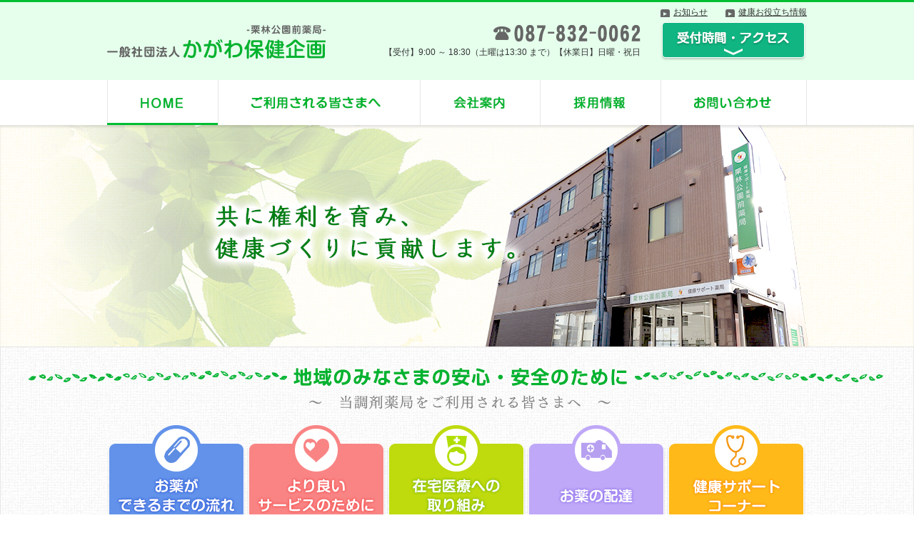

--- FILE ---
content_type: text/html
request_url: http://kagawa-hk.com/
body_size: 23560
content:
<!DOCTYPE html PUBLIC "-//W3C//DTD XHTML 1.0 Transitional//EN" "http://www.w3.org/TR/xhtml1/DTD/xhtml1-transitional.dtd">
<html xmlns="http://www.w3.org/1999/xhtml" lang="ja" xml:lang="ja"><!-- InstanceBegin template="/Templates/base.dwt" codeOutsideHTMLIsLocked="false" -->
<head>
<meta http-equiv="Content-Type" content="text/html; charset=UTF-8" />
<meta http-equiv="Content-Language" content="ja" />
<meta http-equiv="Content-Style-Type" content="text/css" />
<meta http-equiv="Content-Script-Type" content="text/javascript" />
<!-- InstanceBeginEditable name="doctitle" -->
<title>香川県高松市の調剤薬局かがわ保健企画(栗林公園前薬局)</title>
<meta name="Keywords" content="香川県,高松市,かがわ保健企画,栗林公園前薬局,薬局,調剤,民医連" />
<meta name="Description" content="香川県高松市のかがわ保健企画(栗林公園前薬局)では、地域のみなさまの安心・安全の健康づくりに貢献します。" />
<!-- InstanceEndEditable -->
<link rel="stylesheet" href="css/import.css" type="text/css" />
<script type="text/javascript" src="js/jq1.11.0c.js"></script>
<script type="text/javascript" src="js/base.js"></script>
<!-- InstanceBeginEditable name="head" -->
<link rel="stylesheet" href="css/top.css" type="text/css" />
<script type="text/javascript">
CurrentOverSet("m1");
$(function(){

$(".cmenu #all").addClass("on");
$("#cbox1 .list").hide();
$("#cbox1 .list:lt(4)").show();


$("#all").click(function(){
	$("#cbox1 .list").hide();
	$("#cbox1 .list:lt(4)").show();
	$(".cmenu li a").removeClass("on");
	$(".cmenu #all").addClass("on");
});


$("#cid1").click(function(){
	$("#cbox1 .list").hide();
	$("#cbox1 .cid1:lt(4)").show();
	$(".cmenu li a").removeClass("on");
	$(".cmenu #cid1").addClass("on");
});

$("#cid2").click(function(){
	$("#cbox1 .list").hide();
	$("#cbox1 .cid2:lt(4)").show();
	$(".cmenu li a").removeClass("on");
	$(".cmenu #cid2").addClass("on");
});

$("#cid3").click(function(){
	$("#cbox1 .list").hide();
	$("#cbox1 .cid3:lt(4)").show();
	$(".cmenu li a").removeClass("on");
	$(".cmenu #cid3").addClass("on");
});

$("#cid4").click(function(){
	$("#cbox1 .list").hide();
	$("#cbox1 .cid4:lt(4)").show();
	$(".cmenu li a").removeClass("on");
	$(".cmenu #cid4").addClass("on");
});



});

</script>
<!-- InstanceEndEditable -->
<!-- InstanceParam name="ga" type="boolean" value="true" -->
</head>
<body>

<!-- Google Tag Manager -->
<noscript><iframe src="//www.googletagmanager.com/ns.html?id=GTM-WMGQZF"
height="0" width="0" style="display:none;visibility:hidden"></iframe></noscript>
<script>(function(w,d,s,l,i){w[l]=w[l]||[];w[l].push({'gtm.start':
new Date().getTime(),event:'gtm.js'});var f=d.getElementsByTagName(s)[0],
j=d.createElement(s),dl=l!='dataLayer'?'&l='+l:'';j.async=true;j.src=
'//www.googletagmanager.com/gtm.js?id='+i+dl;f.parentNode.insertBefore(j,f);
})(window,document,'script','dataLayer','GTM-WMGQZF');</script>
<!-- End Google Tag Manager -->

<a name="top"></a>

<div class="mf" id="header">
<div class="mf-top">
<div class="mf-btm">
<div class="clearfix mf-inner">

<h1><a href="index.html"><img src="img/cmn/logo.jpg" alt="" /></a></h1>

<div class="hcon1">
<ul class="clearfix">
<li class="left"><a href="news/index.php">お知らせ</a></li>
<li class="right"><a href="blog/index.php">健康お役立ち情報</a></li>
</ul>
<p><a href="#footer"><img src="img/cmn/hm1.jpg" alt="" /></a></p>
</div>

<div class="hcon2">
<dl class="clearfix">
<dt><img src="img/cmn/htel.jpg" alt="" /></dt>
<dd>【受付】9:00 ～ 18:30（土曜は13:30 まで）【休業日】日曜・祝日</dd>
</dl>
</div>


<!--/mf-inner--></div>
<!--/mf-btm--></div>
<!--/mf-top--></div>
<!--/mf--></div>


<div class="mf" id="mmenu">
<div class="mf-top">
<div class="mf-btm">
<div class="clearfix mf-inner">
<ul class="clearfix">
<li><a href="index.html"><img src="img/cmn/m1_off.jpg" alt="" id="m1" /></a></li>
<li><a href="flow.html"><img src="img/cmn/m2_off.jpg" alt="" id="m2" /></a></li>
<li><a href="about/index.html"><img src="img/cmn/m3_off.jpg" alt="" id="m3" /></a></li>
<li><a href="recruit/index.html"><img src="img/cmn/m4_off.jpg" alt="" id="m4" /></a></li>
<li><a href="inq/index.php"><img src="img/cmn/m5_off.jpg" alt="" id="m5" /></a></li>
</ul>
<!--/mf-inner--></div>
<!--/mf-btm--></div>
<!--/mf-top--></div>
<!--/mf--></div>

<div class="mf" id="mainvis">
<div class="mf-top">
<div class="mf-btm">
<div class="clearfix mf-inner">
<!-- InstanceBeginEditable name="mainvis" -->
<p><img src="img/top/mt.png" alt="" /></p>
<!-- InstanceEndEditable -->
<!--/mf-inner--></div>
<!--/mf-btm--></div>
<!--/mf-top--></div>
<!--/mf--></div>


<!-- InstanceBeginEditable name="contents" -->

<div class="mf contents" id="con1">
<div class="mf-top">
<h2><img src="img/top/t1.jpg" alt="" /></h2>
<div class="mf-btm">
<div class="clearfix mf-inner">

<ul class="clearfix">
<li><a href="flow.html"><img src="img/top/s1.jpg" alt="" /></a></li>
<li><a href="service.html"><img src="img/top/s2.jpg" alt="" /></a></li>
<li><a href="home.html"><img src="img/top/s3.jpg" alt="" /></a></li>
<li><a href="delivery.html"><img src="img/top/s4.jpg" alt="" /></a></li>
<li class="mlast"><a href="community.html"><img src="img/top/s5.jpg" alt="" /></a></li>
</ul>

<!--/mf-inner--></div>
<!--/mf-btm--></div>
<!--/mf-top--></div>
<!--/mf--></div>

<div class="mf contents" id="con2">
<div class="mf-top">
<div class="mf-btm">
<div class="clearfix mf-inner">

<p class="t-center"><a href="http://www.kagawa-hk.com/news/index.php?e=172" target="_blank"><img src="img/top/b1.jpg" alt="" /></a></p>
<br />
<div class="cbox" id="cbox1">
<div class="cbox-inner">

<dl class="clearfix ttl">
<dt><img src="img/top/st1.jpg" alt="" /></dt>
<dd><a href="news/index.php"><img src="img/top/more.jpg" alt="" /></a></dd>
</dl>

<ul class="clearfix cmenu">
<li><a href="javascript:void(0);" id="all" class="cate0">すべて</a></li>
<li><a href="javascript:void(0);" id="cid1" class="cate1">ご利用者さま向け</a></li>
<li><a href="javascript:void(0);" id="cid2" class="cate2">求職者向け</a></li>
<li><a href="javascript:void(0);" id="cid3" class="cate3">医療関係者向け</a></li>
<li><a href="javascript:void(0);" id="cid4" class="cate4">その他</a></li>
</ul>



<dl class="clearfix list cid1">
<dt class="date">2025.12.26</dt>
<dt class="cate cate1">ご利用者さま向け</dt>
<dd class="text"><a href="news/index.php?e=234">年末年始営業日のお知らせ</a></dd>
</dl>
<dl class="clearfix list cid1">
<dt class="date">2025.11.11</dt>
<dt class="cate cate1">ご利用者さま向け</dt>
<dd class="text"><a href="news/index.php?e=233">班会で血管年齢測定を行いました。</a></dd>
</dl>
<dl class="clearfix list cid1">
<dt class="date">2025.10.23</dt>
<dt class="cate cate1">ご利用者さま向け</dt>
<dd class="text"><a href="news/index.php?e=232">栗林コミュニティセンターで講話を行いました</a></dd>
</dl>
<dl class="clearfix list cid1">
<dt class="date">2025.10.22</dt>
<dt class="cate cate1">ご利用者さま向け</dt>
<dd class="text"><a href="news/index.php?e=231">仏生山大名行列に参加しました！</a></dd>
</dl>
<dl class="clearfix list cid1">
<dt class="date">2025.10.22</dt>
<dt class="cate cate1">ご利用者さま向け</dt>
<dd class="text"><a href="news/index.php?e=229">「ごきげんカフェ」におじゃましました！</a></dd>
</dl>
<dl class="clearfix list cid1">
<dt class="date">2025.10.02</dt>
<dt class="cate cate1">ご利用者さま向け</dt>
<dd class="text"><a href="news/index.php?e=230">一宮支部での健康セミナーに参加しました！</a></dd>
</dl>
<dl class="clearfix list cid1">
<dt class="date">2024.05.23</dt>
<dt class="cate cate1">ご利用者さま向け</dt>
<dd class="text"><a href="news/index.php?e=227">とある日の出来事①</a></dd>
</dl>
<dl class="clearfix list cid1">
<dt class="date">2024.04.17</dt>
<dt class="cate cate1">ご利用者さま向け</dt>
<dd class="text"><a href="news/index.php?e=225">薬局だより　2024年　春季号　発行しました。</a></dd>
</dl>
<dl class="clearfix list cid1">
<dt class="date">2024.04.06</dt>
<dt class="cate cate1">ご利用者さま向け</dt>
<dd class="text"><a href="news/index.php?e=223">代表理事交代のお知らせ</a></dd>
</dl>
<dl class="clearfix list cid1">
<dt class="date">2024.04.01</dt>
<dt class="cate cate1">ご利用者さま向け</dt>
<dd class="text"><a href="news/index.php?e=224">オンライン資格確認等について</a></dd>
</dl>
<dl class="clearfix list cid1">
<dt class="date">2024.01.25</dt>
<dt class="cate cate1">ご利用者さま向け</dt>
<dd class="text"><a href="news/index.php?e=222">第3回　栗林コミュニティ　健康教室</a></dd>
</dl>
<dl class="clearfix list cid1">
<dt class="date">2024.01.06</dt>
<dt class="cate cate1">ご利用者さま向け</dt>
<dd class="text"><a href="news/index.php?e=221">令和6年能登半島地震　災害支援募金のお願い</a></dd>
</dl>
<dl class="clearfix list cid1">
<dt class="date">2023.10.06</dt>
<dt class="cate cate1">ご利用者さま向け</dt>
<dd class="text"><a href="news/index.php?e=219">10月6日　山田支部の班会に参加しました。</a></dd>
</dl>
<dl class="clearfix list cid1">
<dt class="date">2023.06.30</dt>
<dt class="cate cate1">ご利用者さま向け</dt>
<dd class="text"><a href="news/index.php?e=218">6月20日　古高松支部での班会に参加しました。</a></dd>
</dl>
<dl class="clearfix list cid1">
<dt class="date">2023.06.01</dt>
<dt class="cate cate1">ご利用者さま向け</dt>
<dd class="text"><a href="news/index.php?e=217">第12回健康相談会のお知らせ</a></dd>
</dl>
<dl class="clearfix list cid1">
<dt class="date">2023.04.01</dt>
<dt class="cate cate1">ご利用者さま向け</dt>
<dd class="text"><a href="news/index.php?e=216">新年度が始まりましたね</a></dd>
</dl>
<dl class="clearfix list cid1">
<dt class="date">2023.03.16</dt>
<dt class="cate cate1">ご利用者さま向け</dt>
<dd class="text"><a href="news/index.php?e=215">第10回健康づくり学習会におじゃましました</a></dd>
</dl>
<dl class="clearfix list cid1">
<dt class="date">2023.03.16</dt>
<dt class="cate cate1">ご利用者さま向け</dt>
<dd class="text"><a href="news/index.php?e=214">栗林地区で健康講話を行いました</a></dd>
</dl>
<dl class="clearfix list cid1">
<dt class="date">2022.12.26</dt>
<dt class="cate cate1">ご利用者さま向け</dt>
<dd class="text"><a href="news/index.php?e=212">年末年始　営業時間のお知らせ</a></dd>
</dl>
<dl class="clearfix list cid1">
<dt class="date">2022.12.16</dt>
<dt class="cate cate1">ご利用者さま向け</dt>
<dd class="text"><a href="news/index.php?e=211">第3回健康講話「高齢者の栄養管理について」</a></dd>
</dl>
<dl class="clearfix list cid1">
<dt class="date">2022.10.20</dt>
<dt class="cate cate1">ご利用者さま向け</dt>
<dd class="text"><a href="news/index.php?e=210">第2回　薬の正しい使い方～薬と健康の週間～</a></dd>
</dl>
<dl class="clearfix list cid1">
<dt class="date">2022.06.03</dt>
<dt class="cate cate1">ご利用者さま向け</dt>
<dd class="text"><a href="news/index.php?e=207">民医連永年勤続10周年おめでとうございます。</a></dd>
</dl>
<dl class="clearfix list cid1">
<dt class="date">2022.05.16</dt>
<dt class="cate cate1">ご利用者さま向け</dt>
<dd class="text"><a href="news/index.php?e=205">新型コロナウイルスの抗原定性検査　受付中</a></dd>
</dl>
<dl class="clearfix list cid1">
<dt class="date">2022.05.11</dt>
<dt class="cate cate1">ご利用者さま向け</dt>
<dd class="text"><a href="news/index.php?e=206">5月の健康相談会　予定</a></dd>
</dl>
<dl class="clearfix list cid1">
<dt class="date">2022.04.13</dt>
<dt class="cate cate1">ご利用者さま向け</dt>
<dd class="text"><a href="news/index.php?e=204">ウクライナの子どもたちの命を守るため</a></dd>
</dl>
<dl class="clearfix list cid1">
<dt class="date">2022.04.12</dt>
<dt class="cate cate1">ご利用者さま向け</dt>
<dd class="text"><a href="news/index.php?e=203">4月の健康相談会　予定</a></dd>
</dl>
<dl class="clearfix list cid1">
<dt class="date">2022.04.11</dt>
<dt class="cate cate1">ご利用者さま向け</dt>
<dd class="text"><a href="news/index.php?e=201">2022年　栗林公園前薬局だより　春号を発行しました。</a></dd>
</dl>
<dl class="clearfix list cid1">
<dt class="date">2022.04.01</dt>
<dt class="cate cate1">ご利用者さま向け</dt>
<dd class="text"><a href="news/index.php?e=200">祝！　一般社団法人　かがわ保健企画</a></dd>
</dl>
<dl class="clearfix list cid1">
<dt class="date">2022.03.28</dt>
<dt class="cate cate1">ご利用者さま向け</dt>
<dd class="text"><a href="news/index.php?e=199">災害や新興感染症の発生における対応可能な体制の確保について</a></dd>
</dl>
<dl class="clearfix list cid1">
<dt class="date">2022.03.15</dt>
<dt class="cate cate1">ご利用者さま向け</dt>
<dd class="text"><a href="news/index.php?e=197">第3回　栗林コミュニティ講話　中止のお知らせ</a></dd>
</dl>
<dl class="clearfix list cid1">
<dt class="date">2022.03.01</dt>
<dt class="cate cate1">ご利用者さま向け</dt>
<dd class="text"><a href="news/index.php?e=198">第3回　栗林コミュニティ講話</a></dd>
</dl>
<dl class="clearfix list cid1">
<dt class="date">2022.02.01</dt>
<dt class="cate cate1">ご利用者さま向け</dt>
<dd class="text"><a href="news/index.php?e=196">第3回　栗林コミュニティ講話会</a></dd>
</dl>
<dl class="clearfix list cid1">
<dt class="date">2022.01.25</dt>
<dt class="cate cate1">ご利用者さま向け</dt>
<dd class="text"><a href="news/index.php?e=194">感染対策を強化しました。</a></dd>
</dl>
<dl class="clearfix list cid1">
<dt class="date">2022.01.01</dt>
<dt class="cate cate1">ご利用者さま向け</dt>
<dd class="text"><a href="news/index.php?e=195">あけましておめでとうございます。</a></dd>
</dl>
<dl class="clearfix list cid1">
<dt class="date">2021.12.16</dt>
<dt class="cate cate1">ご利用者さま向け</dt>
<dd class="text"><a href="news/index.php?e=192">年末年始の営業のお知らせ</a></dd>
</dl>
<dl class="clearfix list cid1">
<dt class="date">2021.12.16</dt>
<dt class="cate cate1">ご利用者さま向け</dt>
<dd class="text"><a href="news/index.php?e=190">第2回　栗林コミュニティでの講話</a></dd>
</dl>
<dl class="clearfix list cid1">
<dt class="date">2021.12.14</dt>
<dt class="cate cate1">ご利用者さま向け</dt>
<dd class="text"><a href="news/index.php?e=188">鶴一支部の班会に参加しました。</a></dd>
</dl>
<dl class="clearfix list cid1">
<dt class="date">2021.12.13</dt>
<dt class="cate cate1">ご利用者さま向け</dt>
<dd class="text"><a href="news/index.php?e=191">地域連携薬局に認定されました。</a></dd>
</dl>
<dl class="clearfix list cid1">
<dt class="date">2021.11.18</dt>
<dt class="cate cate1">ご利用者さま向け</dt>
<dd class="text"><a href="news/index.php?e=186">栗林地区のコミュニティで講和を行いました</a></dd>
</dl>
<dl class="clearfix list cid1">
<dt class="date">2021.11.16</dt>
<dt class="cate cate1">ご利用者さま向け</dt>
<dd class="text"><a href="news/index.php?e=189">血管年齢と骨密度の測定をしました。</a></dd>
</dl>
<dl class="clearfix list cid1">
<dt class="date">2021.11.12</dt>
<dt class="cate cate1">ご利用者さま向け</dt>
<dd class="text"><a href="news/index.php?e=185">クリスマスの飾りつけをしました</a></dd>
</dl>
<dl class="clearfix list cid1">
<dt class="date">2021.10.04</dt>
<dt class="cate cate1">ご利用者さま向け</dt>
<dd class="text"><a href="news/index.php?e=182">2021年　栗林公園前薬局だより　秋号を発行しました。</a></dd>
</dl>
<dl class="clearfix list cid1">
<dt class="date">2021.10.01</dt>
<dt class="cate cate1">ご利用者さま向け</dt>
<dd class="text"><a href="news/index.php?e=176">番号呼び出し機をリニューアルしました！</a></dd>
</dl>
<dl class="clearfix list cid2">
<dt class="date">2021.09.01</dt>
<dt class="cate cate2">求職者向け</dt>
<dd class="text"><a href="news/index.php?e=177">寮制度を導入しました。</a></dd>
</dl>
<dl class="clearfix list cid1">
<dt class="date">2021.08.24</dt>
<dt class="cate cate1">ご利用者さま向け</dt>
<dd class="text"><a href="news/index.php?e=174">実習生を受け入れています。</a></dd>
</dl>
<dl class="clearfix list cid1">
<dt class="date">2021.08.03</dt>
<dt class="cate cate1">ご利用者さま向け</dt>
<dd class="text"><a href="news/index.php?e=175">薬局の街灯が新しくなりました。</a></dd>
</dl>
<dl class="clearfix list cid1">
<dt class="date">2021.07.15</dt>
<dt class="cate cate1">ご利用者さま向け</dt>
<dd class="text"><a href="news/index.php?e=173">組活【中央・西・南ブロック合同学習会】に参加しました。</a></dd>
</dl>
<dl class="clearfix list cid1">
<dt class="date">2021.07.01</dt>
<dt class="cate cate1">ご利用者さま向け</dt>
<dd class="text"><a href="news/index.php?e=181">薬局専用の駐車場ができました。</a></dd>
</dl>
<dl class="clearfix list cid1">
<dt class="date">2021.01.04</dt>
<dt class="cate cate1">ご利用者さま向け</dt>
<dd class="text"><a href="news/index.php?e=171">新年あけましておめでとうございます。</a></dd>
</dl>
<dl class="clearfix list cid1">
<dt class="date">2020.11.30</dt>
<dt class="cate cate1">ご利用者さま向け</dt>
<dd class="text"><a href="news/index.php?e=172">新型コロナウイルス感染症（COVID-19）予防対策</a></dd>
</dl>


<!--/cbox-inner--></div>
<!--/cbox--></div>




<div class="cbox" id="cbox2">
<div class="clearfix cbox-inner">

<div class="cbox" id="cbox3">
<div class="cbox-inner">

<dl class="clearfix ttl">
<dt><img src="img/top/st2.jpg" alt="" /></dt>
<dd><a href="blog/index.php"><img src="img/top/more.jpg" alt="" /></a></dd>
</dl>


<dl class="clearfix list">
<dt class="date">2024.09.03</dt>
<dd class="text"><a href="blog/index.php?e=228">薬局での健康チェックについてお知らせ</a></dd>
</dl>
<dl class="clearfix list">
<dt class="date">2024.04.01</dt>
<dd class="text"><a href="blog/index.php?e=226">オンライン資格確認について</a></dd>
</dl>
<dl class="clearfix list">
<dt class="date">2022.04.01</dt>
<dd class="text"><a href="blog/index.php?e=202">健康相談会の定例開催について</a></dd>
</dl>
<dl class="clearfix list">
<dt class="date">2021.11.22</dt>
<dd class="text"><a href="blog/index.php?e=187">健康チェック再開のお知らせ</a></dd>
</dl>



<!--/cbox-inner--></div>
<!--/cbox--></div>


<div class="cbox" id="cbox4">
<div class="cbox-inner">
<p><a href="recruit/index.html"><img src="img/top/i1.jpg" alt="" /></a></p>
<!--/cbox-inner--></div>
<!--/cbox--></div>


<!--/cbox-inner--></div>
<!--/cbox--></div>





<div class="cbox" id="cbox5">
<div class="clearfix cbox-inner">

<div class="cbox" id="cbox6">
<div class="cbox-inner">

<dl class="clearfix ttl">
<dt><img src="img/top/st3.jpg" alt="" /></dt>
</dl>

<table>
<col class="col1" />
<col class="col2" />
<tr>
<th>薬局の名称</th>
<td>栗林公園前薬局</td>
</tr>
<tr>
<th>住所</th>
<td>高松市栗林町1丁目6番地1</td>
</tr>
<tr>
<th>開設者</th>
<td>かがわ保健企画　代表理事　川村敦子</td>
</tr>
<tr>
<th>管理薬剤師名</th>
<td>川村敦子</td>
</tr>
<tr>
<th>営業時間</th>
<td>
平日( 月～金)　9:00 ～ 18:30<br />
土曜日9:00 ～ 13:30</td>
</tr>
<tr>
<th>連絡先</th>
<td>営業時間外の相談はいつでも対応いたします。<br />
087-832-0062<br />
営業時間外( 日曜・祝日含む) の場合この番号から転送し、<br />
ご連絡いたします。</td>
</tr>
<tr>
<th>休業</th>
<td>日曜・祝日</td>
</tr>
</table>

<!--/cbox-inner--></div>
<!--/cbox--></div>


<div class="cbox" id="cbox7">
<div class="cbox-inner">

<dl class="clearfix ttl">
<dt><img src="img/top/st4.jpg" alt="" /></dt>
</dl>

<div class="box">
<dl>
<dt>
<ul>
<li>後発医薬品調剤体制加算2</li>
<li>地域支援体制加算2</li>
<li>在宅患者調剤加算</li>
<li>連携強化加算</li>
<li>医療情報・システム基盤整備体制充実加算</li>
<li>在宅患者訪問薬剤管理指導料届出医療機関</li>
<li>生活保護法指定医療機関</li>
<li>感染症による結核指定医療機関</li>
<li>香川県難病指定医療機関</li>
<li>高松市指定小児慢性特定疾患医療機関</li>
<li>高度管理医療機器販売業</li>
<li>検体測定室</li>
<li>一般用医薬品（市販薬）・衛生介護用品</li>
<li>厚生労働省認可:健康サポート薬局</li>
<li>地域連携薬局</li>
<li>日本薬剤師会認定:健康介護まちかど相談薬局</li>
<li>香川県薬剤師会認可:認定かかりつけ薬局</li>
</ul>
</dt>
<dd>取扱い商品以外でもご希望のものがあればお取り寄せできます。<br />
お気軽にお声かけください。</dd>
</dl>
</div>
<!--/cbox-inner--></div>
<!--/cbox--></div>

<!--/cbox-inner--></div>
<!--/cbox--></div>





<!--/mf-inner--></div>
<!--/mf-btm--></div>
<!--/mf-top--></div>
<!--/mf--></div>


<!-- InstanceEndEditable -->


<div class="mf" id="footer">
<div class="mf-top">
<div class="mf-btm">
<div class="clearfix mf-inner">


<div class="fcon1">
<h6>一般社団法人 かがわ保健企画</h6>
<p>〒760-0073　香川県高松市栗林町1丁目6-1<br />
TEL:087-832-0062　/　FAX:087-832-0073<br />
【受付】9:00 ～ 18:30（土曜は13:30 まで）【休業日】日曜・祝日</p>

<dl class="clearfix">
<dt>夜間休日緊急時連絡先</dt>
<dd>090-5915-6295</dd>
</dl>

<div class="gmap">
<iframe src="https://www.google.com/maps/embed?pb=!1m18!1m12!1m3!1d3294.7522233276363!2d134.046565!3d34.331329!2m3!1f0!2f0!3f0!3m2!1i1024!2i768!4f13.1!3m3!1m2!1s0x3553ebbb7afb91af%3A0xb1c6279ccc959393!2z5qCX5p6X5YWs5ZyS5YmN6Jas5bGA!5e0!3m2!1sja!2sjp!4v1429088779164" width="450" height="200" frameborder="0" style="border:0"></iframe>
</div>

</div>
<div class="fmenu fcon2">
<dl>
<dt class="sm"><a href="about/index.html">会社案内</a></dt>
<dt class="sm"><a href="recruit/index.html">採用情報</a></dt>
<dd><ul>
<li><a href="recruit/index.html">研修内容</a></li>
<li><a href="recruit/app.html">応募方法・待遇</a></li>
</ul></dd>
<dt><a href="inq/index.php">お問い合わせ</a></dt>
<dt><a href="blog/index.php">健康お役立ち情報</a></dt>
</dl>
</div>
<div class="fmenu fcon3">
<dl>
<dt><a href="index.html">HOME</a></dt>
<dt class="sm"><a href="flow.html">ご利用される皆さまへ</a></dt>
<dd><ul>
<li><a href="flow.html">お薬ができるまでの流れ</a></li>
<li><a href="service.html">より良いサービスのために</a></li>
<li><a href="home.html">在宅医療への取り組み</a></li>
<li><a href="delivery.html">お薬の配達</a></li>
<li><a href="community.html">健康サポートコーナー</a></li>
</ul></dd>
</dl>

</div>


<!--/mf-inner--></div>
<!--/mf-btm--></div>
<!--/mf-top--></div>
<!--/mf--></div>

<div id="fptop">
<p><a href="#top"><img src="img/cmn/arrow.png" alt="" /></a></p>
</div>

</body>
<!-- InstanceEnd --></html>

--- FILE ---
content_type: text/css
request_url: http://kagawa-hk.com/css/import.css
body_size: 76
content:
@charset "utf-8";

@import url("./base.css");
@import url("./frame.css");

--- FILE ---
content_type: text/css
request_url: http://kagawa-hk.com/css/top.css
body_size: 4045
content:
@charset "utf-8";

/* ===================================================================
	Author: aki
=================================================================== */

#mainvis{
	background-image:url(../img/top/mbak.jpg), url(../img/top/mbak2.jpg);
	background-position: center top;
	background-repeat: no-repeat, repeat;
	margin:0;
	border:none;
}

#mainvis p{
	padding:90px 0 100px 130px;
}

#con1{
	background:url(../img/top/cbak1.jpg) left top repeat;
	border:1px solid #e6e6e6;
	padding:27px 0 25px 0;
}
#con1 a img:hover{
	opacity:0.7;
}


#con1 h2{
	text-align:center;
}
#con1 h2 img{
	max-width:100%;
}
#con1 ul{
	padding:19px 0 0 0;
}

#con1 li{
	float:left;
	margin:0 2px 0 0;
}

#con1 li.mlast{
	margin:0 0px 0 0;
}


#con2{
	padding:20px 0 50px 0;
}


.contents .ttl{
	
}

.contents .ttl dt{
	float:left;
}

.contents .ttl dd{
	float:right;
	padding:5px 0 0 0;
}

.contents .cbox .list{
	padding:10px;
	border:1px dashed #888;
	border-width:0 0 1px 0;
}

.contents .cbox .list:last-child{
	border:none;
	background:url(../img/top/bar.jpg) left bottom repeat-x;
}

.contents .cbox .list .date{
	float:left;
	width:100px;
	font-size:95%;
	line-height:1.5;
}

.contents .cbox .list .cate{
	float:left;
	width:100px;
	font-size:75%;
	line-height:1.5;
	text-align:center;
	padding:2px 0;
	color:#fff;
}

.contents .cbox .list .text{
	float:right;
	width:740px;
}


#cbox1 .cmenu{
	padding:3px 0 10px 0;
}

#cbox1 .cmenu li{
	float:left;
	width:190px;
	margin:0 6px 0 0;
}

.contents .cbox .list:last-child{
	margin:0;
}

#cbox1 .ttl{
	padding:0 10px 0 0;
}


#cbox1 .cmenu li a{
	background:#fff;
	display:block;
    border-radius: 5px;        /* CSS3草案 */  
    -webkit-border-radius: 5px;    /* Safari,Google Chrome用 */  
    -moz-border-radius: 5px;   /* Firefox用 */
	text-decoration:none;
	text-align:center;
	padding:5px 0;
}


#cbox1 .cmenu li a.cate0{
	background:#fff;
	border:2px solid #00b32f;
}

#cbox1 .cmenu li a.cate1{
	background:#fff;
	border:2px solid #6292ea;
}

#cbox1 .cmenu li a.cate2{
	background:#fff;
	border:2px solid #f98484;
}

#cbox1 .cmenu li a.cate3{
	background:#fff;
	border:2px solid #bfd626;
}

#cbox1 .cmenu li a.cate4{
	background:#fff;
	border:2px solid #c4b3f0;
}


#cbox1 .cmenu li a:hover,
#cbox1 .cmenu li a.on{
	color:white;
	font-weight:bold;
}

#cbox1 .cmenu li a.cate0:hover,
#cbox1 .cmenu li a.cate0.on{
	background:#00b32f;
}

#cbox1 .cmenu li a.cate1:hover,
#cbox1 .cmenu li a.cate1.on{
	background:#6292ea;
}

#cbox1 .cmenu li a.cate2:hover,
#cbox1 .cmenu li a.cate2.on{
	background:#f98484;
}

#cbox1 .cmenu li a.cate3:hover,
#cbox1 .cmenu li a.cate3.on{
	background:#bfd626;
}


#cbox1 .cmenu li a.cate4:hover,
#cbox1 .cmenu li a.cate4.on{
	background:#c4b3f0;
}

#cbox2{
	padding:25px 0 0 0;
}


#cbox3{
	float:left;
	width:730px;
}

.contents .cbox#cbox3 .ttl{
	border:1px solid #b3b3b3;
	border-width:0 0 1px 0;
}

.contents .cbox#cbox3 .list .text{
	width:600px;
}


#cbox4{
	float:right;
	width:226px;
	padding:36px 0 0 0;
}

#cbox1 a img:hover,
#cbox3 a img:hover,
#cbox4 a img:hover{
	opacity:0.7;
}

#cbox5{
	padding:20px 0 0 0;
}

#cbox6{
	width:480px;
	float:left;
	font-size:80%;
	line-height:1.5;
}

#cbox6 table{
	table-layout:fixed;
	border-collapse:collapse;
	width:100%;
	border:1px solid #10b581;
}

#cbox6 .col1{
	width:20%;
}

#cbox6 .col2{
	width:80%;
}


#cbox6 table th{
	border:1px dashed #8e8e8e;
	border-width:1px 0;
	background:#e5ffec;
	vertical-align:top;
	font-weight:bold;
	padding:10px 0 10px 5px;
}

#cbox6 table td{
	border:1px dashed #8e8e8e;
	border-width:1px 0;
	padding:10px;
}

#cbox7{
	width:480px;
	float:right;
	font-size:90%;
	line-height:1.5;
}

#cbox7 .box{
	border:1px solid #10b581;
	padding:10px;
}


#cbox7 .box dl dt{
	padding:0px 10px 6px 10px;
}


#cbox7 .box dl dd{
	border:1px dashed #8e8e8e;
	border-width:1px 0 0 0;
	padding:6px 10px 0 10px;
}


#cbox7 .box dl ul{
	
}


#cbox7 .box dl li{
	background:url(../img/top/ic1.jpg) left 5px no-repeat;
	padding:0 0 4px 20px;
}













































--- FILE ---
content_type: text/css
request_url: http://kagawa-hk.com/css/frame.css
body_size: 3313
content:
@charset "utf-8";

/* ===================================================================
	Author: aki
=================================================================== */
.none{
	display:none;
}
body {
	color:#333333;
	font-size:100%;
	line-height:150%;
/*	font-family:"ＭＳ Ｐゴシック", "MS PGothic", sans-serif;*/
	font-family:"メイリオ", Meiryo,"ヒラギノ角ゴ Pro W3", "Hiragino Kaku Gothic Pro",Osaka, "ＭＳ Ｐゴシック", "MS PGothic", sans-serif;
	background-color:#ffffff;
}

a {
	text-decoration:underline;
	color:#333333;
}

a:link {
	text-decoration:underline;
	color:#333333;
}

a:visited {
	text-decoration:underline;
	color:#333333;
}

a:hover {
	text-decoration:none;
	color:#333333;
}

a:active {
	text-decoration:none;
	color:#333333;
}


.mf-btm{
	width:980px;
	margin:0 auto;
}
#fptop{
	display:none;
	position:fixed;
	bottom:50px;
	right:50px;
	_display:none;
}


/*---------------*/
#header{
	border:3px solid #00be32;
	border-width:3px 0 0 0;
	background:#e5ffec;
	padding:0 0 26px 0;
	font-size:75%;
	line-height:1.5;
}


#header h1{
	float:left;
	padding:32px 0 0 0;
}

#header .hcon1{
	float:right;
	width:205px;
}

#header .hcon1 ul{
	padding:5px 0 5px 0;
}

#header .hcon1 ul a{
	background:url(../img/cmn/hic.jpg) left 3px no-repeat;
	padding:0 0 0 18px;
}

#header .hcon2{
	float:right;
	width:460px;
}

#header .hcon2 dl{
	text-align:right;
	padding:32px 28px 0 0;
}

#header .hcon2 dl dd{
	padding:5px 0 0 0;
}

#mmenu ul li{
	float:left;
}


/*---------------*/


.cate1{
	background:#6292ea;
}

.cate2{
	background:#f98484;
}

.cate3{
	background:#bfd626;
}

.cate4{
	background:#c4b3f0;
}


/*---------------*/


#footer{
	background:url(../img/cmn/fbak.jpg) left top repeat;
	padding:20px 0 30px 0;
	color:white;
}

#footer .fcon1{
	float:left;
	width:450px;
}

#footer .fcon1 h6{
	font-weight:bold;
}

#footer .fcon1 p{
	font-size:85%;
	line-height:1.5;
}

#footer .fcon1 dl{
	padding:10px 0;
}

#footer .fcon1 dt{
	float:left;
	color:#666666;
	background:#f4c443;
	font-weight:bold;
	padding:3px 5px;
}

#footer .fcon1 dd{
	float:left;
	padding:1px 10px;
	font-weight:bold;
}



#footer .fcon2{
	float:right;
	width:160px;
	font-size:90%;
	line-height:1.5;
}

#footer .fcon3{
	float:right;
	width:250px;
	font-size:90%;
	line-height:1.5;
}

#footer .fmenu a{
	text-decoration:none;
	color:white;
}

#footer .fmenu a:hover{
	text-decoration:underline
}



#footer .fmenu{
	
}


#footer .fmenu dl{
	
}


#footer .fmenu dt{
	padding:0 0 15px 0;
}

#footer .fmenu dt.sm{
	padding:0 0 5px 0;
}


#footer .fmenu dd{
	padding:0 0 10px 0;
}

#footer .fmenu dd ul{
	padding:0 0 0 24px;
}

#footer .fmenu dd li{
	padding:0 0 3px 0;
}

#footer .fmenu dt a{
	background:url(../img/cmn/fic1.jpg) left 4px no-repeat;
	padding:0 0 0 22px;
}


#footer .fmenu dd a{
	background:url(../img/cmn/fic2.jpg) left 7px no-repeat;
	padding:0 0 0 12px;
}



/*---------------*/
#mainvis{
	background-image: url(../img/cmn/tbak.jpg),url(../img/cmn/tbak2.jpg);
	background-position: center center,left top;
	background-repeat:no-repeat,repeat;
	border-bottom:#e6e6e6 solid 1px;
	box-shadow:inset 0 3px 3px rgba(0,0,0,0.1);
	margin:0 0 30px 0;
}
#mainvis p{
	padding:35px 0 35px 30px;
}
/*---------------*/
#main{
	float:left;
	width:750px;
}
#side{
	float:right;
	width:210px;
}

--- FILE ---
content_type: text/plain
request_url: https://www.google-analytics.com/j/collect?v=1&_v=j102&a=1241845725&t=pageview&_s=1&dl=http%3A%2F%2Fkagawa-hk.com%2F&ul=en-us%40posix&dt=%E9%A6%99%E5%B7%9D%E7%9C%8C%E9%AB%98%E6%9D%BE%E5%B8%82%E3%81%AE%E8%AA%BF%E5%89%A4%E8%96%AC%E5%B1%80%E3%81%8B%E3%81%8C%E3%82%8F%E4%BF%9D%E5%81%A5%E4%BC%81%E7%94%BB(%E6%A0%97%E6%9E%97%E5%85%AC%E5%9C%92%E5%89%8D%E8%96%AC%E5%B1%80)&sr=1280x720&vp=1280x720&_u=YEBAAAABAAAAAC~&jid=1791602389&gjid=839997477&cid=1729630159.1768626029&tid=UA-64718237-1&_gid=1138947808.1768626029&_r=1&_slc=1&gtm=45He61e1n71WMGQZFza200&gcd=13l3l3l3l1l1&dma=0&tag_exp=103116026~103200004~104527907~104528501~104684208~104684211~105391252~115938466~115938469~117041587&z=1814827869
body_size: -284
content:
2,cG-JVNSMC5DTY